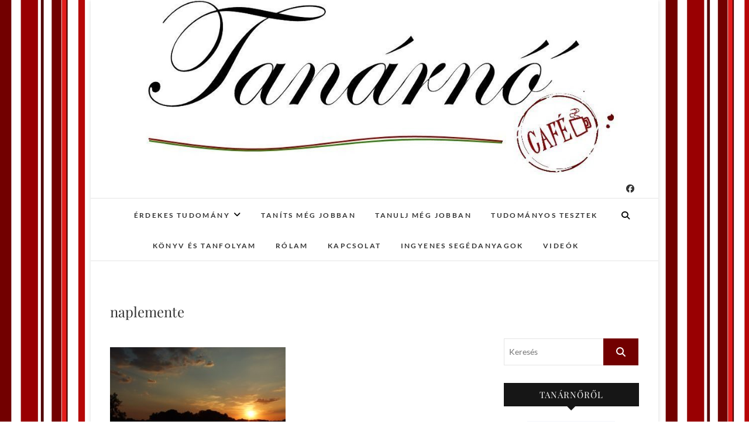

--- FILE ---
content_type: text/html; charset=UTF-8
request_url: https://tanarnocafe.hu/dscf0931/
body_size: 17856
content:
<!DOCTYPE html>
<html dir="ltr" lang="hu" prefix="og: https://ogp.me/ns#">
<head>
<meta charset="UTF-8" />
<link rel="profile" href="http://gmpg.org/xfn/11" />
<link rel="pingback" href="https://tanarnocafe.hu/xmlrpc.php" />
<link rel="dns-prefetch" href="//cdn.hu-manity.co" />
		<!-- Cookie Compliance -->
		<script type="text/javascript">var huOptions = {"appID":"tanarnocafehu-e728785","currentLanguage":"hu","blocking":false,"globalCookie":false,"isAdmin":false,"privacyConsent":true,"forms":[]};</script>
		<script type="text/javascript" src="https://cdn.hu-manity.co/hu-banner.min.js"></script><title>naplemente | Tanárnő café</title>
	<style>img:is([sizes="auto" i], [sizes^="auto," i]) { contain-intrinsic-size: 3000px 1500px }</style>
	
		<!-- All in One SEO 4.9.0 - aioseo.com -->
	<meta name="description" content="A folyók mindíg segítenek." />
	<meta name="robots" content="max-image-preview:large" />
	<meta name="author" content="Tanárnő"/>
	<link rel="canonical" href="https://tanarnocafe.hu/dscf0931/" />
	<meta name="generator" content="All in One SEO (AIOSEO) 4.9.0" />
		<meta property="og:locale" content="hu_HU" />
		<meta property="og:site_name" content="Tanárnő café | Tanítás, pedagógia és tudomány" />
		<meta property="og:type" content="article" />
		<meta property="og:title" content="naplemente | Tanárnő café" />
		<meta property="og:description" content="A folyók mindíg segítenek." />
		<meta property="og:url" content="https://tanarnocafe.hu/dscf0931/" />
		<meta property="article:published_time" content="2015-08-20T09:04:59+00:00" />
		<meta property="article:modified_time" content="2018-01-19T20:17:36+00:00" />
		<meta property="article:publisher" content="https://facebook.com/atanarno" />
		<meta name="twitter:card" content="summary" />
		<meta name="twitter:title" content="naplemente | Tanárnő café" />
		<meta name="twitter:description" content="A folyók mindíg segítenek." />
		<script type="application/ld+json" class="aioseo-schema">
			{"@context":"https:\/\/schema.org","@graph":[{"@type":"BreadcrumbList","@id":"https:\/\/tanarnocafe.hu\/dscf0931\/#breadcrumblist","itemListElement":[{"@type":"ListItem","@id":"https:\/\/tanarnocafe.hu#listItem","position":1,"name":"Home","item":"https:\/\/tanarnocafe.hu","nextItem":{"@type":"ListItem","@id":"https:\/\/tanarnocafe.hu\/dscf0931\/#listItem","name":"naplemente"}},{"@type":"ListItem","@id":"https:\/\/tanarnocafe.hu\/dscf0931\/#listItem","position":2,"name":"naplemente","previousItem":{"@type":"ListItem","@id":"https:\/\/tanarnocafe.hu#listItem","name":"Home"}}]},{"@type":"ItemPage","@id":"https:\/\/tanarnocafe.hu\/dscf0931\/#itempage","url":"https:\/\/tanarnocafe.hu\/dscf0931\/","name":"naplemente | Tan\u00e1rn\u0151 caf\u00e9","description":"A foly\u00f3k mind\u00edg seg\u00edtenek.","inLanguage":"hu-HU","isPartOf":{"@id":"https:\/\/tanarnocafe.hu\/#website"},"breadcrumb":{"@id":"https:\/\/tanarnocafe.hu\/dscf0931\/#breadcrumblist"},"author":{"@id":"https:\/\/tanarnocafe.hu\/author\/tanarno\/#author"},"creator":{"@id":"https:\/\/tanarnocafe.hu\/author\/tanarno\/#author"},"datePublished":"2015-08-20T11:04:59+02:00","dateModified":"2018-01-19T20:17:36+02:00"},{"@type":"Person","@id":"https:\/\/tanarnocafe.hu\/#person","name":"Kassa T\u00fcnde","image":"http:\/\/tanarnocafe.hu\/wp-content\/uploads\/2022\/12\/Untitled-design-74.png","sameAs":["https:\/\/facebook.com\/atanarno","https:\/\/hu.pinterest.com\/tanarnoblogja\/","https:\/\/www.youtube.com\/c\/TanrnCaf"]},{"@type":"Person","@id":"https:\/\/tanarnocafe.hu\/author\/tanarno\/#author","url":"https:\/\/tanarnocafe.hu\/author\/tanarno\/","name":"Tan\u00e1rn\u0151"},{"@type":"WebSite","@id":"https:\/\/tanarnocafe.hu\/#website","url":"https:\/\/tanarnocafe.hu\/","name":"Tan\u00e1rn\u0151 caf\u00e9","description":"Tan\u00edt\u00e1s, pedag\u00f3gia \u00e9s tudom\u00e1ny","inLanguage":"hu-HU","publisher":{"@id":"https:\/\/tanarnocafe.hu\/#person"}}]}
		</script>
		<!-- All in One SEO -->

<link rel='dns-prefetch' href='//www.googletagmanager.com' />
<link rel="alternate" type="application/rss+xml" title="Tanárnő café &raquo; hírcsatorna" href="https://tanarnocafe.hu/feed/" />
<link rel="alternate" type="application/rss+xml" title="Tanárnő café &raquo; hozzászólás hírcsatorna" href="https://tanarnocafe.hu/comments/feed/" />
<link rel="alternate" type="application/rss+xml" title="Tanárnő café &raquo; naplemente hozzászólás hírcsatorna" href="https://tanarnocafe.hu/feed/?attachment_id=661" />
		<!-- This site uses the Google Analytics by MonsterInsights plugin v9.9.0 - Using Analytics tracking - https://www.monsterinsights.com/ -->
		<!-- Note: MonsterInsights is not currently configured on this site. The site owner needs to authenticate with Google Analytics in the MonsterInsights settings panel. -->
					<!-- No tracking code set -->
				<!-- / Google Analytics by MonsterInsights -->
		<script type="text/javascript">
/* <![CDATA[ */
window._wpemojiSettings = {"baseUrl":"https:\/\/s.w.org\/images\/core\/emoji\/16.0.1\/72x72\/","ext":".png","svgUrl":"https:\/\/s.w.org\/images\/core\/emoji\/16.0.1\/svg\/","svgExt":".svg","source":{"concatemoji":"https:\/\/tanarnocafe.hu\/wp-includes\/js\/wp-emoji-release.min.js?ver=6.8.3"}};
/*! This file is auto-generated */
!function(s,n){var o,i,e;function c(e){try{var t={supportTests:e,timestamp:(new Date).valueOf()};sessionStorage.setItem(o,JSON.stringify(t))}catch(e){}}function p(e,t,n){e.clearRect(0,0,e.canvas.width,e.canvas.height),e.fillText(t,0,0);var t=new Uint32Array(e.getImageData(0,0,e.canvas.width,e.canvas.height).data),a=(e.clearRect(0,0,e.canvas.width,e.canvas.height),e.fillText(n,0,0),new Uint32Array(e.getImageData(0,0,e.canvas.width,e.canvas.height).data));return t.every(function(e,t){return e===a[t]})}function u(e,t){e.clearRect(0,0,e.canvas.width,e.canvas.height),e.fillText(t,0,0);for(var n=e.getImageData(16,16,1,1),a=0;a<n.data.length;a++)if(0!==n.data[a])return!1;return!0}function f(e,t,n,a){switch(t){case"flag":return n(e,"\ud83c\udff3\ufe0f\u200d\u26a7\ufe0f","\ud83c\udff3\ufe0f\u200b\u26a7\ufe0f")?!1:!n(e,"\ud83c\udde8\ud83c\uddf6","\ud83c\udde8\u200b\ud83c\uddf6")&&!n(e,"\ud83c\udff4\udb40\udc67\udb40\udc62\udb40\udc65\udb40\udc6e\udb40\udc67\udb40\udc7f","\ud83c\udff4\u200b\udb40\udc67\u200b\udb40\udc62\u200b\udb40\udc65\u200b\udb40\udc6e\u200b\udb40\udc67\u200b\udb40\udc7f");case"emoji":return!a(e,"\ud83e\udedf")}return!1}function g(e,t,n,a){var r="undefined"!=typeof WorkerGlobalScope&&self instanceof WorkerGlobalScope?new OffscreenCanvas(300,150):s.createElement("canvas"),o=r.getContext("2d",{willReadFrequently:!0}),i=(o.textBaseline="top",o.font="600 32px Arial",{});return e.forEach(function(e){i[e]=t(o,e,n,a)}),i}function t(e){var t=s.createElement("script");t.src=e,t.defer=!0,s.head.appendChild(t)}"undefined"!=typeof Promise&&(o="wpEmojiSettingsSupports",i=["flag","emoji"],n.supports={everything:!0,everythingExceptFlag:!0},e=new Promise(function(e){s.addEventListener("DOMContentLoaded",e,{once:!0})}),new Promise(function(t){var n=function(){try{var e=JSON.parse(sessionStorage.getItem(o));if("object"==typeof e&&"number"==typeof e.timestamp&&(new Date).valueOf()<e.timestamp+604800&&"object"==typeof e.supportTests)return e.supportTests}catch(e){}return null}();if(!n){if("undefined"!=typeof Worker&&"undefined"!=typeof OffscreenCanvas&&"undefined"!=typeof URL&&URL.createObjectURL&&"undefined"!=typeof Blob)try{var e="postMessage("+g.toString()+"("+[JSON.stringify(i),f.toString(),p.toString(),u.toString()].join(",")+"));",a=new Blob([e],{type:"text/javascript"}),r=new Worker(URL.createObjectURL(a),{name:"wpTestEmojiSupports"});return void(r.onmessage=function(e){c(n=e.data),r.terminate(),t(n)})}catch(e){}c(n=g(i,f,p,u))}t(n)}).then(function(e){for(var t in e)n.supports[t]=e[t],n.supports.everything=n.supports.everything&&n.supports[t],"flag"!==t&&(n.supports.everythingExceptFlag=n.supports.everythingExceptFlag&&n.supports[t]);n.supports.everythingExceptFlag=n.supports.everythingExceptFlag&&!n.supports.flag,n.DOMReady=!1,n.readyCallback=function(){n.DOMReady=!0}}).then(function(){return e}).then(function(){var e;n.supports.everything||(n.readyCallback(),(e=n.source||{}).concatemoji?t(e.concatemoji):e.wpemoji&&e.twemoji&&(t(e.twemoji),t(e.wpemoji)))}))}((window,document),window._wpemojiSettings);
/* ]]> */
</script>
<style id='wp-emoji-styles-inline-css' type='text/css'>

	img.wp-smiley, img.emoji {
		display: inline !important;
		border: none !important;
		box-shadow: none !important;
		height: 1em !important;
		width: 1em !important;
		margin: 0 0.07em !important;
		vertical-align: -0.1em !important;
		background: none !important;
		padding: 0 !important;
	}
</style>
<link rel='stylesheet' id='wp-block-library-css' href='https://tanarnocafe.hu/wp-includes/css/dist/block-library/style.min.css?ver=6.8.3' type='text/css' media='all' />
<style id='classic-theme-styles-inline-css' type='text/css'>
/*! This file is auto-generated */
.wp-block-button__link{color:#fff;background-color:#32373c;border-radius:9999px;box-shadow:none;text-decoration:none;padding:calc(.667em + 2px) calc(1.333em + 2px);font-size:1.125em}.wp-block-file__button{background:#32373c;color:#fff;text-decoration:none}
</style>
<link rel='stylesheet' id='aioseo/css/src/vue/standalone/blocks/table-of-contents/global.scss-css' href='https://tanarnocafe.hu/wp-content/plugins/all-in-one-seo-pack/dist/Lite/assets/css/table-of-contents/global.e90f6d47.css?ver=4.9.0' type='text/css' media='all' />
<style id='global-styles-inline-css' type='text/css'>
:root{--wp--preset--aspect-ratio--square: 1;--wp--preset--aspect-ratio--4-3: 4/3;--wp--preset--aspect-ratio--3-4: 3/4;--wp--preset--aspect-ratio--3-2: 3/2;--wp--preset--aspect-ratio--2-3: 2/3;--wp--preset--aspect-ratio--16-9: 16/9;--wp--preset--aspect-ratio--9-16: 9/16;--wp--preset--color--black: #000000;--wp--preset--color--cyan-bluish-gray: #abb8c3;--wp--preset--color--white: #ffffff;--wp--preset--color--pale-pink: #f78da7;--wp--preset--color--vivid-red: #cf2e2e;--wp--preset--color--luminous-vivid-orange: #ff6900;--wp--preset--color--luminous-vivid-amber: #fcb900;--wp--preset--color--light-green-cyan: #7bdcb5;--wp--preset--color--vivid-green-cyan: #00d084;--wp--preset--color--pale-cyan-blue: #8ed1fc;--wp--preset--color--vivid-cyan-blue: #0693e3;--wp--preset--color--vivid-purple: #9b51e0;--wp--preset--gradient--vivid-cyan-blue-to-vivid-purple: linear-gradient(135deg,rgba(6,147,227,1) 0%,rgb(155,81,224) 100%);--wp--preset--gradient--light-green-cyan-to-vivid-green-cyan: linear-gradient(135deg,rgb(122,220,180) 0%,rgb(0,208,130) 100%);--wp--preset--gradient--luminous-vivid-amber-to-luminous-vivid-orange: linear-gradient(135deg,rgba(252,185,0,1) 0%,rgba(255,105,0,1) 100%);--wp--preset--gradient--luminous-vivid-orange-to-vivid-red: linear-gradient(135deg,rgba(255,105,0,1) 0%,rgb(207,46,46) 100%);--wp--preset--gradient--very-light-gray-to-cyan-bluish-gray: linear-gradient(135deg,rgb(238,238,238) 0%,rgb(169,184,195) 100%);--wp--preset--gradient--cool-to-warm-spectrum: linear-gradient(135deg,rgb(74,234,220) 0%,rgb(151,120,209) 20%,rgb(207,42,186) 40%,rgb(238,44,130) 60%,rgb(251,105,98) 80%,rgb(254,248,76) 100%);--wp--preset--gradient--blush-light-purple: linear-gradient(135deg,rgb(255,206,236) 0%,rgb(152,150,240) 100%);--wp--preset--gradient--blush-bordeaux: linear-gradient(135deg,rgb(254,205,165) 0%,rgb(254,45,45) 50%,rgb(107,0,62) 100%);--wp--preset--gradient--luminous-dusk: linear-gradient(135deg,rgb(255,203,112) 0%,rgb(199,81,192) 50%,rgb(65,88,208) 100%);--wp--preset--gradient--pale-ocean: linear-gradient(135deg,rgb(255,245,203) 0%,rgb(182,227,212) 50%,rgb(51,167,181) 100%);--wp--preset--gradient--electric-grass: linear-gradient(135deg,rgb(202,248,128) 0%,rgb(113,206,126) 100%);--wp--preset--gradient--midnight: linear-gradient(135deg,rgb(2,3,129) 0%,rgb(40,116,252) 100%);--wp--preset--font-size--small: 13px;--wp--preset--font-size--medium: 20px;--wp--preset--font-size--large: 36px;--wp--preset--font-size--x-large: 42px;--wp--preset--spacing--20: 0.44rem;--wp--preset--spacing--30: 0.67rem;--wp--preset--spacing--40: 1rem;--wp--preset--spacing--50: 1.5rem;--wp--preset--spacing--60: 2.25rem;--wp--preset--spacing--70: 3.38rem;--wp--preset--spacing--80: 5.06rem;--wp--preset--shadow--natural: 6px 6px 9px rgba(0, 0, 0, 0.2);--wp--preset--shadow--deep: 12px 12px 50px rgba(0, 0, 0, 0.4);--wp--preset--shadow--sharp: 6px 6px 0px rgba(0, 0, 0, 0.2);--wp--preset--shadow--outlined: 6px 6px 0px -3px rgba(255, 255, 255, 1), 6px 6px rgba(0, 0, 0, 1);--wp--preset--shadow--crisp: 6px 6px 0px rgba(0, 0, 0, 1);}:where(.is-layout-flex){gap: 0.5em;}:where(.is-layout-grid){gap: 0.5em;}body .is-layout-flex{display: flex;}.is-layout-flex{flex-wrap: wrap;align-items: center;}.is-layout-flex > :is(*, div){margin: 0;}body .is-layout-grid{display: grid;}.is-layout-grid > :is(*, div){margin: 0;}:where(.wp-block-columns.is-layout-flex){gap: 2em;}:where(.wp-block-columns.is-layout-grid){gap: 2em;}:where(.wp-block-post-template.is-layout-flex){gap: 1.25em;}:where(.wp-block-post-template.is-layout-grid){gap: 1.25em;}.has-black-color{color: var(--wp--preset--color--black) !important;}.has-cyan-bluish-gray-color{color: var(--wp--preset--color--cyan-bluish-gray) !important;}.has-white-color{color: var(--wp--preset--color--white) !important;}.has-pale-pink-color{color: var(--wp--preset--color--pale-pink) !important;}.has-vivid-red-color{color: var(--wp--preset--color--vivid-red) !important;}.has-luminous-vivid-orange-color{color: var(--wp--preset--color--luminous-vivid-orange) !important;}.has-luminous-vivid-amber-color{color: var(--wp--preset--color--luminous-vivid-amber) !important;}.has-light-green-cyan-color{color: var(--wp--preset--color--light-green-cyan) !important;}.has-vivid-green-cyan-color{color: var(--wp--preset--color--vivid-green-cyan) !important;}.has-pale-cyan-blue-color{color: var(--wp--preset--color--pale-cyan-blue) !important;}.has-vivid-cyan-blue-color{color: var(--wp--preset--color--vivid-cyan-blue) !important;}.has-vivid-purple-color{color: var(--wp--preset--color--vivid-purple) !important;}.has-black-background-color{background-color: var(--wp--preset--color--black) !important;}.has-cyan-bluish-gray-background-color{background-color: var(--wp--preset--color--cyan-bluish-gray) !important;}.has-white-background-color{background-color: var(--wp--preset--color--white) !important;}.has-pale-pink-background-color{background-color: var(--wp--preset--color--pale-pink) !important;}.has-vivid-red-background-color{background-color: var(--wp--preset--color--vivid-red) !important;}.has-luminous-vivid-orange-background-color{background-color: var(--wp--preset--color--luminous-vivid-orange) !important;}.has-luminous-vivid-amber-background-color{background-color: var(--wp--preset--color--luminous-vivid-amber) !important;}.has-light-green-cyan-background-color{background-color: var(--wp--preset--color--light-green-cyan) !important;}.has-vivid-green-cyan-background-color{background-color: var(--wp--preset--color--vivid-green-cyan) !important;}.has-pale-cyan-blue-background-color{background-color: var(--wp--preset--color--pale-cyan-blue) !important;}.has-vivid-cyan-blue-background-color{background-color: var(--wp--preset--color--vivid-cyan-blue) !important;}.has-vivid-purple-background-color{background-color: var(--wp--preset--color--vivid-purple) !important;}.has-black-border-color{border-color: var(--wp--preset--color--black) !important;}.has-cyan-bluish-gray-border-color{border-color: var(--wp--preset--color--cyan-bluish-gray) !important;}.has-white-border-color{border-color: var(--wp--preset--color--white) !important;}.has-pale-pink-border-color{border-color: var(--wp--preset--color--pale-pink) !important;}.has-vivid-red-border-color{border-color: var(--wp--preset--color--vivid-red) !important;}.has-luminous-vivid-orange-border-color{border-color: var(--wp--preset--color--luminous-vivid-orange) !important;}.has-luminous-vivid-amber-border-color{border-color: var(--wp--preset--color--luminous-vivid-amber) !important;}.has-light-green-cyan-border-color{border-color: var(--wp--preset--color--light-green-cyan) !important;}.has-vivid-green-cyan-border-color{border-color: var(--wp--preset--color--vivid-green-cyan) !important;}.has-pale-cyan-blue-border-color{border-color: var(--wp--preset--color--pale-cyan-blue) !important;}.has-vivid-cyan-blue-border-color{border-color: var(--wp--preset--color--vivid-cyan-blue) !important;}.has-vivid-purple-border-color{border-color: var(--wp--preset--color--vivid-purple) !important;}.has-vivid-cyan-blue-to-vivid-purple-gradient-background{background: var(--wp--preset--gradient--vivid-cyan-blue-to-vivid-purple) !important;}.has-light-green-cyan-to-vivid-green-cyan-gradient-background{background: var(--wp--preset--gradient--light-green-cyan-to-vivid-green-cyan) !important;}.has-luminous-vivid-amber-to-luminous-vivid-orange-gradient-background{background: var(--wp--preset--gradient--luminous-vivid-amber-to-luminous-vivid-orange) !important;}.has-luminous-vivid-orange-to-vivid-red-gradient-background{background: var(--wp--preset--gradient--luminous-vivid-orange-to-vivid-red) !important;}.has-very-light-gray-to-cyan-bluish-gray-gradient-background{background: var(--wp--preset--gradient--very-light-gray-to-cyan-bluish-gray) !important;}.has-cool-to-warm-spectrum-gradient-background{background: var(--wp--preset--gradient--cool-to-warm-spectrum) !important;}.has-blush-light-purple-gradient-background{background: var(--wp--preset--gradient--blush-light-purple) !important;}.has-blush-bordeaux-gradient-background{background: var(--wp--preset--gradient--blush-bordeaux) !important;}.has-luminous-dusk-gradient-background{background: var(--wp--preset--gradient--luminous-dusk) !important;}.has-pale-ocean-gradient-background{background: var(--wp--preset--gradient--pale-ocean) !important;}.has-electric-grass-gradient-background{background: var(--wp--preset--gradient--electric-grass) !important;}.has-midnight-gradient-background{background: var(--wp--preset--gradient--midnight) !important;}.has-small-font-size{font-size: var(--wp--preset--font-size--small) !important;}.has-medium-font-size{font-size: var(--wp--preset--font-size--medium) !important;}.has-large-font-size{font-size: var(--wp--preset--font-size--large) !important;}.has-x-large-font-size{font-size: var(--wp--preset--font-size--x-large) !important;}
:where(.wp-block-post-template.is-layout-flex){gap: 1.25em;}:where(.wp-block-post-template.is-layout-grid){gap: 1.25em;}
:where(.wp-block-columns.is-layout-flex){gap: 2em;}:where(.wp-block-columns.is-layout-grid){gap: 2em;}
:root :where(.wp-block-pullquote){font-size: 1.5em;line-height: 1.6;}
</style>
<link rel='stylesheet' id='woocommerce-layout-css' href='https://tanarnocafe.hu/wp-content/plugins/woocommerce/assets/css/woocommerce-layout.css?ver=10.3.7' type='text/css' media='all' />
<link rel='stylesheet' id='woocommerce-smallscreen-css' href='https://tanarnocafe.hu/wp-content/plugins/woocommerce/assets/css/woocommerce-smallscreen.css?ver=10.3.7' type='text/css' media='only screen and (max-width: 768px)' />
<link rel='stylesheet' id='woocommerce-general-css' href='https://tanarnocafe.hu/wp-content/plugins/woocommerce/assets/css/woocommerce.css?ver=10.3.7' type='text/css' media='all' />
<style id='woocommerce-inline-inline-css' type='text/css'>
.woocommerce form .form-row .required { visibility: visible; }
</style>
<link rel='stylesheet' id='crp-style-rounded-thumbs-css' href='https://tanarnocafe.hu/wp-content/plugins/contextual-related-posts/css/rounded-thumbs.min.css?ver=4.1.0' type='text/css' media='all' />
<style id='crp-style-rounded-thumbs-inline-css' type='text/css'>

			.crp_related.crp-rounded-thumbs a {
				width: 150px;
                height: 150px;
				text-decoration: none;
			}
			.crp_related.crp-rounded-thumbs img {
				max-width: 150px;
				margin: auto;
			}
			.crp_related.crp-rounded-thumbs .crp_title {
				width: 100%;
			}
			
</style>
<link rel='stylesheet' id='brands-styles-css' href='https://tanarnocafe.hu/wp-content/plugins/woocommerce/assets/css/brands.css?ver=10.3.7' type='text/css' media='all' />
<link rel='stylesheet' id='edge-style-css' href='https://tanarnocafe.hu/wp-content/themes/edge/style.css?ver=6.8.3' type='text/css' media='all' />
<style id='edge-style-inline-css' type='text/css'>
	/****************************************************************/
						/*.... Color Style ....*/
	/****************************************************************/
	/* Nav and links hover */
	a,
	ul li a:hover,
	ol li a:hover,
	.top-header .widget_contact ul li a:hover, /* Top Header Widget Contact */
	.main-navigation a:hover, /* Navigation */
	.main-navigation a:focus,
	.main-navigation ul li.current-menu-item a,
	.main-navigation ul li.current_page_ancestor a,
	.main-navigation ul li.current-menu-ancestor a,
	.main-navigation ul li.current_page_item a,
	.main-navigation ul li:hover > a,
	.main-navigation li.current-menu-ancestor.menu-item-has-children > a:after,
	.main-navigation li.current-menu-item.menu-item-has-children > a:after,
	.main-navigation ul li:hover > a:after,
	.main-navigation li.menu-item-has-children > a:hover:after,
	.main-navigation li.page_item_has_children > a:hover:after,
	.main-navigation ul li ul li a:hover,
	.main-navigation ul li ul li a:focus,
	.main-navigation ul li ul li:hover > a,
	.main-navigation ul li.current-menu-item ul li a:hover,
	.header-search:hover, .header-search-x:hover, /* Header Search Form */
	.entry-title a:hover, /* Post */
	.entry-title a:focus,
	.entry-title a:active,
	.entry-meta span:hover,
	.entry-meta a:hover,
	.cat-links,
	.cat-links a,
	.tag-links,
	.tag-links a,
	.entry-meta .entry-format a,
	.entry-format:before,
	.entry-meta .entry-format:before,
	.entry-header .entry-meta .entry-format:before,
	.widget ul li a:hover,/* Widgets */
	.widget ul li a:focus,
	.widget-title a:hover,
	.widget_contact ul li a:hover,
	.site-info .copyright a:hover, /* Footer */
	.site-info .copyright a:focus,
	#colophon .widget ul li a:hover,
	#colophon .widget ul li a:focus,
	#footer-navigation a:hover,
	#footer-navigation a:focus {
		color: #007300;
	}

	.cat-links,
	.tag-links {
		border-bottom-color: #007300;
	}

	/* Webkit */
	::selection {
		background: #007300;
		color: #fff;
	}
	/* Gecko/Mozilla */
	::-moz-selection {
		background: #007300;
		color: #fff;
	}


	/* Accessibility
	================================================== */
	.screen-reader-text:hover,
	.screen-reader-text:active,
	.screen-reader-text:focus {
		background-color: #f1f1f1;
		color: #007300;
	}

	/* Buttons reset, button, submit */

	input[type="reset"],/* Forms  */
	input[type="button"],
	input[type="submit"],
	.go-to-top a:hover,
	.go-to-top a:focus {
		background-color:#720000;
	}

	/* Default Buttons */
	.btn-default:hover,
	.btn-default:focus,
	.vivid,
	.search-submit {
		background-color: #720000;
		border: 1px solid #720000;
	}
	.go-to-top a {
		border: 2px solid #720000;
		color: #720000;
	}

	#colophon .widget-title:after {
		background-color: #720000;
	}

	/* -_-_-_ Not for change _-_-_- */
	.light-color:hover,
	.vivid:hover {
		background-color: #fff;
		border: 1px solid #fff;
	}

	ul.default-wp-page li a {
		color: #720000;
	}

	#bbpress-forums .bbp-topics a:hover {
	color: #720000;
	}
	.bbp-submit-wrapper button.submit {
		background-color: #720000;
		border: 1px solid #720000;
	}

	/* Woocommerce
	================================================== */
	.woocommerce #respond input#submit, 
	.woocommerce a.button, 
	.woocommerce button.button, 
	.woocommerce input.button,
	.woocommerce #respond input#submit.alt, 
	.woocommerce a.button.alt, 
	.woocommerce button.button.alt, 
	.woocommerce input.button.alt,
	.woocommerce-demo-store p.demo_store {
		background-color: #720000;
	}
	.woocommerce .woocommerce-message:before {
		color: #720000;
	}

</style>
<link rel='stylesheet' id='font-awesome-css' href='https://tanarnocafe.hu/wp-content/themes/edge/assets/font-awesome/css/all.min.css?ver=6.8.3' type='text/css' media='all' />
<link rel='stylesheet' id='edge-responsive-css' href='https://tanarnocafe.hu/wp-content/themes/edge/css/responsive.css?ver=6.8.3' type='text/css' media='all' />
<link rel='stylesheet' id='edge_google_fonts-css' href='https://tanarnocafe.hu/wp-content/fonts/15c281a0cb7cfa453e326df6a5df89ac.css?ver=6.8.3' type='text/css' media='all' />
<link rel='stylesheet' id='__EPYT__style-css' href='https://tanarnocafe.hu/wp-content/plugins/youtube-embed-plus/styles/ytprefs.min.css?ver=14.2.3' type='text/css' media='all' />
<style id='__EPYT__style-inline-css' type='text/css'>

                .epyt-gallery-thumb {
                        width: 50%;
                }
                
</style>
<script type="text/javascript" src="https://tanarnocafe.hu/wp-includes/js/jquery/jquery.min.js?ver=3.7.1" id="jquery-core-js"></script>
<script type="text/javascript" src="https://tanarnocafe.hu/wp-includes/js/jquery/jquery-migrate.min.js?ver=3.4.1" id="jquery-migrate-js"></script>
<script type="text/javascript" src="https://tanarnocafe.hu/wp-content/plugins/woocommerce/assets/js/jquery-blockui/jquery.blockUI.min.js?ver=2.7.0-wc.10.3.7" id="wc-jquery-blockui-js" data-wp-strategy="defer"></script>
<script type="text/javascript" id="wc-add-to-cart-js-extra">
/* <![CDATA[ */
var wc_add_to_cart_params = {"ajax_url":"\/wp-admin\/admin-ajax.php","wc_ajax_url":"\/?wc-ajax=%%endpoint%%","i18n_view_cart":"Kos\u00e1r","cart_url":"https:\/\/tanarnocafe.hu\/cart\/","is_cart":"","cart_redirect_after_add":"yes"};
/* ]]> */
</script>
<script type="text/javascript" src="https://tanarnocafe.hu/wp-content/plugins/woocommerce/assets/js/frontend/add-to-cart.min.js?ver=10.3.7" id="wc-add-to-cart-js" defer="defer" data-wp-strategy="defer"></script>
<script type="text/javascript" src="https://tanarnocafe.hu/wp-content/plugins/woocommerce/assets/js/js-cookie/js.cookie.min.js?ver=2.1.4-wc.10.3.7" id="wc-js-cookie-js" data-wp-strategy="defer"></script>
<script type="text/javascript" src="https://tanarnocafe.hu/wp-content/themes/edge/js/edge-main.js?ver=6.8.3" id="edge-main-js"></script>
<!--[if lt IE 9]>
<script type="text/javascript" src="https://tanarnocafe.hu/wp-content/themes/edge/js/html5.js?ver=3.7.3" id="html5-js"></script>
<![endif]-->

<!-- Google tag (gtag.js) snippet added by Site Kit -->
<!-- Google Analytics snippet added by Site Kit -->
<script type="text/javascript" src="https://www.googletagmanager.com/gtag/js?id=GT-TQVW77M" id="google_gtagjs-js" async></script>
<script type="text/javascript" id="google_gtagjs-js-after">
/* <![CDATA[ */
window.dataLayer = window.dataLayer || [];function gtag(){dataLayer.push(arguments);}
gtag("set","linker",{"domains":["tanarnocafe.hu"]});
gtag("js", new Date());
gtag("set", "developer_id.dZTNiMT", true);
gtag("config", "GT-TQVW77M");
 window._googlesitekit = window._googlesitekit || {}; window._googlesitekit.throttledEvents = []; window._googlesitekit.gtagEvent = (name, data) => { var key = JSON.stringify( { name, data } ); if ( !! window._googlesitekit.throttledEvents[ key ] ) { return; } window._googlesitekit.throttledEvents[ key ] = true; setTimeout( () => { delete window._googlesitekit.throttledEvents[ key ]; }, 5 ); gtag( "event", name, { ...data, event_source: "site-kit" } ); }; 
/* ]]> */
</script>
<script type="text/javascript" id="__ytprefs__-js-extra">
/* <![CDATA[ */
var _EPYT_ = {"ajaxurl":"https:\/\/tanarnocafe.hu\/wp-admin\/admin-ajax.php","security":"7fc7d373b8","gallery_scrolloffset":"20","eppathtoscripts":"https:\/\/tanarnocafe.hu\/wp-content\/plugins\/youtube-embed-plus\/scripts\/","eppath":"https:\/\/tanarnocafe.hu\/wp-content\/plugins\/youtube-embed-plus\/","epresponsiveselector":"[\"iframe.__youtube_prefs__\",\"iframe[src*='youtube.com']\",\"iframe[src*='youtube-nocookie.com']\",\"iframe[data-ep-src*='youtube.com']\",\"iframe[data-ep-src*='youtube-nocookie.com']\",\"iframe[data-ep-gallerysrc*='youtube.com']\"]","epdovol":"1","version":"14.2.3","evselector":"iframe.__youtube_prefs__[src], iframe[src*=\"youtube.com\/embed\/\"], iframe[src*=\"youtube-nocookie.com\/embed\/\"]","ajax_compat":"","maxres_facade":"eager","ytapi_load":"light","pause_others":"","stopMobileBuffer":"1","facade_mode":"","not_live_on_channel":""};
/* ]]> */
</script>
<script type="text/javascript" src="https://tanarnocafe.hu/wp-content/plugins/youtube-embed-plus/scripts/ytprefs.min.js?ver=14.2.3" id="__ytprefs__-js"></script>
<link rel="https://api.w.org/" href="https://tanarnocafe.hu/wp-json/" /><link rel="alternate" title="JSON" type="application/json" href="https://tanarnocafe.hu/wp-json/wp/v2/media/661" /><link rel="EditURI" type="application/rsd+xml" title="RSD" href="https://tanarnocafe.hu/xmlrpc.php?rsd" />
<meta name="generator" content="WordPress 6.8.3" />
<meta name="generator" content="WooCommerce 10.3.7" />
<link rel='shortlink' href='https://tanarnocafe.hu/?p=661' />
<link rel="alternate" title="oEmbed (JSON)" type="application/json+oembed" href="https://tanarnocafe.hu/wp-json/oembed/1.0/embed?url=https%3A%2F%2Ftanarnocafe.hu%2Fdscf0931%2F" />
<link rel="alternate" title="oEmbed (XML)" type="text/xml+oembed" href="https://tanarnocafe.hu/wp-json/oembed/1.0/embed?url=https%3A%2F%2Ftanarnocafe.hu%2Fdscf0931%2F&#038;format=xml" />

		<!-- GA Google Analytics @ https://m0n.co/ga -->
		<script>
			(function(i,s,o,g,r,a,m){i['GoogleAnalyticsObject']=r;i[r]=i[r]||function(){
			(i[r].q=i[r].q||[]).push(arguments)},i[r].l=1*new Date();a=s.createElement(o),
			m=s.getElementsByTagName(o)[0];a.async=1;a.src=g;m.parentNode.insertBefore(a,m)
			})(window,document,'script','https://www.google-analytics.com/analytics.js','ga');
			ga('create', 'UA-63058267-1', 'auto');
			ga('require', 'linkid');
			ga('set', 'anonymizeIp', true);
			ga('send', 'pageview');
		</script>

	<meta name="generator" content="Site Kit by Google 1.165.0" />		<script type="text/javascript" async defer data-pin-color="red"  data-pin-hover="true"
			src="https://tanarnocafe.hu/wp-content/plugins/pinterest-pin-it-button-on-image-hover-and-post/js/pinit.js"></script>
			<meta name="viewport" content="width=device-width" />
	<!-- Custom CSS -->
<style type="text/css" media="screen">
#site-branding #site-title, #site-branding #site-description{
				clip: rect(1px, 1px, 1px, 1px);
				position: absolute;
			}</style>
	<noscript><style>.woocommerce-product-gallery{ opacity: 1 !important; }</style></noscript>
	        <script>

      window.OneSignalDeferred = window.OneSignalDeferred || [];

      OneSignalDeferred.push(function(OneSignal) {
        var oneSignal_options = {};
        window._oneSignalInitOptions = oneSignal_options;

        oneSignal_options['serviceWorkerParam'] = { scope: '/' };
oneSignal_options['serviceWorkerPath'] = 'OneSignalSDKWorker.js.php';

        OneSignal.Notifications.setDefaultUrl("https://tanarnocafe.hu");

        oneSignal_options['wordpress'] = true;
oneSignal_options['appId'] = 'e61b3462-9467-465d-8594-3faea3bbeaf1';
oneSignal_options['allowLocalhostAsSecureOrigin'] = true;
oneSignal_options['welcomeNotification'] = { };
oneSignal_options['welcomeNotification']['title'] = "";
oneSignal_options['welcomeNotification']['message'] = "Köszi, hogy feliratkoztál!";
oneSignal_options['subdomainName'] = "tanarnocafe";
oneSignal_options['persistNotification'] = false;
oneSignal_options['promptOptions'] = { };
oneSignal_options['promptOptions']['actionMessage'] = "szeretne értesítőt küldeni";
oneSignal_options['promptOptions']['exampleNotificationTitleDesktop'] = "Ez egy példa értesítő";
oneSignal_options['promptOptions']['exampleNotificationMessageDesktop'] = "Az értesítők megjelennek a gépeden";
oneSignal_options['promptOptions']['exampleNotificationTitleMobile'] = "Példa értesítő";
oneSignal_options['promptOptions']['exampleNotificationMessageMobile'] = "Az értesítők megjelennek a kütyüdön";
oneSignal_options['promptOptions']['exampleNotificationCaption'] = "Bármikor leíratkozhatsz";
oneSignal_options['promptOptions']['acceptButtonText'] = "FOLYTATÁS";
oneSignal_options['promptOptions']['cancelButtonText'] = "Most nem, köszi.";
oneSignal_options['promptOptions']['siteName'] = "http://tanarnocafe.hu";
oneSignal_options['promptOptions']['autoAcceptTitle'] = "Engedd meg";
oneSignal_options['notifyButton'] = { };
oneSignal_options['notifyButton']['enable'] = true;
oneSignal_options['notifyButton']['position'] = 'bottom-left';
oneSignal_options['notifyButton']['theme'] = 'default';
oneSignal_options['notifyButton']['size'] = 'large';
oneSignal_options['notifyButton']['displayPredicate'] = function() {
              return !OneSignal.User.PushSubscription.optedIn;
            };
oneSignal_options['notifyButton']['showCredit'] = false;
oneSignal_options['notifyButton']['text'] = {};
oneSignal_options['notifyButton']['text']['tip.state.unsubscribed'] = 'Kérek értesítést az új bejegyzésekről.';
oneSignal_options['notifyButton']['text']['tip.state.subscribed'] = 'Most már nem maradsz le semmiről.';
oneSignal_options['notifyButton']['text']['tip.state.blocked'] = 'Blokkolt értesítésed érkezett.';
oneSignal_options['notifyButton']['text']['message.action.subscribed'] = 'Köszi hogy feliratkoztál!';
oneSignal_options['notifyButton']['text']['message.action.resubscribed'] = 'Most már nem maradsz le semmiről.';
oneSignal_options['notifyButton']['text']['message.action.unsubscribed'] = 'Soha többet értesítés.';
oneSignal_options['notifyButton']['text']['dialog.main.title'] = 'Beállítások';
oneSignal_options['notifyButton']['text']['dialog.main.button.subscribe'] = 'FELIRATKOZÁS';
oneSignal_options['notifyButton']['text']['dialog.main.button.unsubscribe'] = 'LEIRATKOZÁS';
oneSignal_options['notifyButton']['text']['dialog.blocked.title'] = 'Ne blokkold az értesítőt.';
oneSignal_options['notifyButton']['text']['dialog.blocked.message'] = 'Itt tudsz kérni értesítőt:';
oneSignal_options['notifyButton']['colors'] = {};
oneSignal_options['notifyButton']['offset'] = {};
oneSignal_options['notifyButton']['offset']['bottom'] = '20px';
              OneSignal.init(window._oneSignalInitOptions);
                    });

      function documentInitOneSignal() {
        var oneSignal_elements = document.getElementsByClassName("OneSignal-prompt");

        var oneSignalLinkClickHandler = function(event) { OneSignal.Notifications.requestPermission(); event.preventDefault(); };        for(var i = 0; i < oneSignal_elements.length; i++)
          oneSignal_elements[i].addEventListener('click', oneSignalLinkClickHandler, false);
      }

      if (document.readyState === 'complete') {
           documentInitOneSignal();
      }
      else {
           window.addEventListener("load", function(event){
               documentInitOneSignal();
          });
      }
    </script>
<style type="text/css" id="custom-background-css">
body.custom-background { background-image: url("https://tanarnocafe.hu/wp-content/uploads/2018/01/csíkok-mégnagyobb.jpg"); background-position: center top; background-size: cover; background-repeat: no-repeat; background-attachment: fixed; }
</style>
	<link rel="icon" href="https://tanarnocafe.hu/wp-content/uploads/2018/01/cropped-tanárnő-bögre1-32x32.jpg" sizes="32x32" />
<link rel="icon" href="https://tanarnocafe.hu/wp-content/uploads/2018/01/cropped-tanárnő-bögre1-192x192.jpg" sizes="192x192" />
<link rel="apple-touch-icon" href="https://tanarnocafe.hu/wp-content/uploads/2018/01/cropped-tanárnő-bögre1-180x180.jpg" />
<meta name="msapplication-TileImage" content="https://tanarnocafe.hu/wp-content/uploads/2018/01/cropped-tanárnő-bögre1-270x270.jpg" />
<style id="hucommerce-theme-fix">
</style>
</head>
<body class="attachment wp-singular attachment-template-default single single-attachment postid-661 attachmentid-661 attachment-jpeg custom-background wp-embed-responsive wp-theme-edge theme-edge cookies-not-set woocommerce-no-js boxed-layout has-header-image">
	<div id="page" class="hfeed site">
	<a class="skip-link screen-reader-text" href="#content">Skip to content</a>
<!-- Masthead ============================================= -->
<header id="masthead" class="site-header" role="banner">
							<a href="https://tanarnocafe.hu/"><img src="https://tanarnocafe.hu/wp-content/uploads/2020/11/cropped-cropped-cropped-tanarno-logo.jpg" class="header-image" height="349" width="1137" alt="Tanárnő café" /> </a>
						<div class="top-header">
			<div class="container clearfix">
				<div class="header-social-block">	<div class="social-links clearfix">
		<a target="_blank" href="http://www.facebook.com/atanarno"><i class="fab fa-facebook"></i></a>	</div><!-- end .social-links -->
</div><!-- end .header-social-block --><div id="site-branding"> <h2 id="site-title"> 			<a href="https://tanarnocafe.hu/" title="Tanárnő café" rel="home"> Tanárnő café </a>
			 </h2> <!-- end .site-title --> 				<div id="site-description"> Tanítás, pedagógia és tudomány </div> <!-- end #site-description -->
			</div>			</div> <!-- end .container -->
		</div> <!-- end .top-header -->
		<!-- Main Header============================================= -->
				<div id="sticky_header">
					<div class="container clearfix">
					  	<h3 class="nav-site-title">
							<a href="https://tanarnocafe.hu/" title="Tanárnő café">Tanárnő café</a>
						</h3>
					<!-- end .nav-site-title -->
						<!-- Main Nav ============================================= -->
																		<nav id="site-navigation" class="main-navigation clearfix" role="navigation" aria-label="Main Menu">
							<button class="menu-toggle" aria-controls="primary-menu" aria-expanded="false" type="button">
								<span class="line-one"></span>
					  			<span class="line-two"></span>
					  			<span class="line-three"></span>
						  	</button>
					  		<!-- end .menu-toggle -->
							<ul id="primary-menu" class="menu nav-menu"><li id="menu-item-17" class="menu-item menu-item-type-taxonomy menu-item-object-category menu-item-has-children menu-item-17"><a href="https://tanarnocafe.hu/category/tudomany/">Érdekes tudomány</a>
<ul class="sub-menu">
	<li id="menu-item-1508" class="menu-item menu-item-type-taxonomy menu-item-object-category menu-item-1508"><a href="https://tanarnocafe.hu/category/tudomany/tortenelem/">Izgalmas történelem</a></li>
	<li id="menu-item-1889" class="menu-item menu-item-type-taxonomy menu-item-object-category menu-item-1889"><a href="https://tanarnocafe.hu/category/tudomany/tudomanyos-erdekesseg/">Bámulatos természettudomány</a></li>
	<li id="menu-item-1509" class="menu-item menu-item-type-taxonomy menu-item-object-category menu-item-1509"><a href="https://tanarnocafe.hu/category/eletrajzok/">Tudományos szupersztárok</a></li>
</ul>
</li>
<li id="menu-item-18" class="menu-item menu-item-type-taxonomy menu-item-object-category menu-item-18"><a href="https://tanarnocafe.hu/category/tanitas/">Taníts még jobban</a></li>
<li id="menu-item-1582" class="menu-item menu-item-type-taxonomy menu-item-object-category menu-item-1582"><a href="https://tanarnocafe.hu/category/tanulasi-tippek/">Tanulj még jobban</a></li>
<li id="menu-item-19" class="menu-item menu-item-type-taxonomy menu-item-object-category menu-item-19"><a href="https://tanarnocafe.hu/category/tudomanyos-teszt/">Tudományos tesztek</a></li>
<li id="menu-item-2577" class="menu-item menu-item-type-taxonomy menu-item-object-product_cat menu-item-2577"><a href="https://tanarnocafe.hu/termekkategoria/konyv/">Könyv és tanfolyam</a></li>
<li id="menu-item-1887" class="menu-item menu-item-type-post_type menu-item-object-page menu-item-1887"><a href="https://tanarnocafe.hu/about-us/">Rólam</a></li>
<li id="menu-item-2625" class="menu-item menu-item-type-post_type menu-item-object-page menu-item-2625"><a href="https://tanarnocafe.hu/kapcsolat/">Kapcsolat</a></li>
<li id="menu-item-3565" class="menu-item menu-item-type-post_type menu-item-object-page menu-item-3565"><a href="https://tanarnocafe.hu/ingyenesen-letoltheto-tanitasi-es-tanulasi-segedanyagok/">Ingyenes segédanyagok</a></li>
<li id="menu-item-3569" class="menu-item menu-item-type-post_type menu-item-object-page menu-item-3569"><a href="https://tanarnocafe.hu/tanarno-cafe-videok/">Videók</a></li>
</ul>						</nav> <!-- end #site-navigation -->
													<button id="search-toggle" class="header-search" type="button"></button>
							<div id="search-box" class="clearfix">
								<form class="search-form" action="https://tanarnocafe.hu/" method="get">
		<label class="screen-reader-text">Keresés</label>
	<input type="search" name="s" class="search-field" placeholder="Keresés" autocomplete="off">
	<button type="submit" class="search-submit"><i class="fa-solid fa-magnifying-glass"></i></button>
	</form> <!-- end .search-form -->							</div>  <!-- end #search-box -->
						</div> <!-- end .container -->
			</div> <!-- end #sticky_header --></header> <!-- end #masthead -->
<!-- Main Page Start ============================================= -->
<div id="content">
<div class="container clearfix">
	<div class="page-header">
					<h1 class="page-title">naplemente</h1>
			<!-- .page-title -->
						<!-- .breadcrumb -->
	</div>
	<!-- .page-header -->

<div id="primary">
	<main id="main" class="site-main clearfix" role="main">
				<article id="post-661" class="post-661 attachment type-attachment status-inherit hentry">
				<header class="entry-header">
									</header> <!-- end .entry-header -->
						<div class="entry-content clearfix">
			<p class="attachment"><a href='https://tanarnocafe.hu/wp-content/uploads/2015/08/DSCF0931.jpg'><img fetchpriority="high" decoding="async" width="300" height="225" src="https://tanarnocafe.hu/wp-content/uploads/2015/08/DSCF0931-300x225.jpg" class="attachment-medium size-medium" alt="naplemente" srcset="https://tanarnocafe.hu/wp-content/uploads/2015/08/DSCF0931-300x225.jpg 300w, https://tanarnocafe.hu/wp-content/uploads/2015/08/DSCF0931-600x450.jpg 600w, https://tanarnocafe.hu/wp-content/uploads/2015/08/DSCF0931-768x576.jpg 768w, https://tanarnocafe.hu/wp-content/uploads/2015/08/DSCF0931-1024x768.jpg 1024w, https://tanarnocafe.hu/wp-content/uploads/2015/08/DSCF0931.jpg 2048w" sizes="(max-width: 300px) 100vw, 300px" /></a></p>
<div class="crp_related     crp-rounded-thumbs"><h3>Related Posts:</h3><ul><li><a href="https://tanarnocafe.hu/tudomany/tudomanyos-erdekesseg/minden-amit-tudni-akartal-a-naplementerol-kepgaleriaval/"     class="crp_link post-735"><figure><img decoding="async" width="150" height="150" src="https://tanarnocafe.hu/wp-content/uploads/2015/08/DSCF0947-150x150.jpg" class="crp_featured crp_thumb thumbnail" alt="naplemente" style="" title="Miért vörös a naplemente? (képgalériával)" srcset="https://tanarnocafe.hu/wp-content/uploads/2015/08/DSCF0947-150x150.jpg 150w, https://tanarnocafe.hu/wp-content/uploads/2015/08/DSCF0947-300x300.jpg 300w, https://tanarnocafe.hu/wp-content/uploads/2015/08/DSCF0947-100x100.jpg 100w" sizes="(max-width: 150px) 100vw, 150px" srcset="https://tanarnocafe.hu/wp-content/uploads/2015/08/DSCF0947-150x150.jpg 150w, https://tanarnocafe.hu/wp-content/uploads/2015/08/DSCF0947-300x300.jpg 300w, https://tanarnocafe.hu/wp-content/uploads/2015/08/DSCF0947-100x100.jpg 100w" /></figure><span class="crp_title">Miért vörös a naplemente? (képgalériával)</span></a></li><li><a href="https://tanarnocafe.hu/tudomany/tudomanyos-erdekesseg/18-gyors-tudomanyos-teny-amitol-egnek-all-a-hajad/"     class="crp_link post-740"><figure><img decoding="async" width="150" height="150" src="https://tanarnocafe.hu/wp-content/uploads/2015/10/FB_IMG_1441319993226-150x150.jpg" class="crp_featured crp_thumb thumbnail" alt="tudományos tények" style="" title="18 gyors tudományos tény, amitől égnek áll a hajad" srcset="https://tanarnocafe.hu/wp-content/uploads/2015/10/FB_IMG_1441319993226-150x150.jpg 150w, https://tanarnocafe.hu/wp-content/uploads/2015/10/FB_IMG_1441319993226-300x300.jpg 300w, https://tanarnocafe.hu/wp-content/uploads/2015/10/FB_IMG_1441319993226-100x100.jpg 100w" sizes="(max-width: 150px) 100vw, 150px" srcset="https://tanarnocafe.hu/wp-content/uploads/2015/10/FB_IMG_1441319993226-150x150.jpg 150w, https://tanarnocafe.hu/wp-content/uploads/2015/10/FB_IMG_1441319993226-300x300.jpg 300w, https://tanarnocafe.hu/wp-content/uploads/2015/10/FB_IMG_1441319993226-100x100.jpg 100w" /></figure><span class="crp_title">18 gyors tudományos tény, amitől égnek áll a hajad</span></a></li></ul><div class="crp_clear"></div></div>		</div> <!-- .entry-content -->
						<footer class="entry-footer">
									</footer> <!-- .entry-meta -->
							<ul class="default-wp-page clearfix">
					<li class="previous"> <a href='https://tanarnocafe.hu/akali12szerda-040a/'>Előző</a> </li>
					<li class="next">  <a href='https://tanarnocafe.hu/dscf0933/'>Következő</a> </li>
				</ul>
				
<div id="comments" class="comments-area">
				<div id="respond" class="comment-respond">
		<h3 id="reply-title" class="comment-reply-title">Vélemény, hozzászólás? <small><a rel="nofollow" id="cancel-comment-reply-link" href="/dscf0931/#respond" style="display:none;">Válasz megszakítása</a></small></h3><form action="https://tanarnocafe.hu/wp-comments-post.php" method="post" id="commentform" class="comment-form"><p class="comment-notes"><span id="email-notes">Az e-mail címet nem tesszük közzé.</span> <span class="required-field-message">A kötelező mezőket <span class="required">*</span> karakterrel jelöltük</span></p><p class="comment-form-comment"><label for="comment">Hozzászólás <span class="required">*</span></label> <textarea id="comment" name="comment" cols="45" rows="8" maxlength="65525" required></textarea></p><p class="comment-form-author"><label for="author">Név</label> <input id="author" name="author" type="text" value="" size="30" maxlength="245" autocomplete="name" /></p>
<p class="comment-form-email"><label for="email">E-mail cím</label> <input id="email" name="email" type="email" value="" size="30" maxlength="100" aria-describedby="email-notes" autocomplete="email" /></p>
<p class="comment-form-url"><label for="url">Honlap</label> <input id="url" name="url" type="url" value="" size="30" maxlength="200" autocomplete="url" /></p>
<p class="form-submit"><input name="submit" type="submit" id="submit" class="submit" value="Hozzászólás küldése" /> <input type='hidden' name='comment_post_ID' value='661' id='comment_post_ID' />
<input type='hidden' name='comment_parent' id='comment_parent' value='0' />
</p><p style="display: none;"><input type="hidden" id="akismet_comment_nonce" name="akismet_comment_nonce" value="f7ae61c586" /></p>
			<script>
			if ( typeof huOptions !== 'undefined' ) {
				var huFormData = {"source":"wordpress","id":"wp_comment_form","title":"Comment Form","fields":{"subject":{"email":"email","first_name":"author"},"preferences":{"privacy":"wp-comment-cookies-consent"}}};
				var huFormNode = document.querySelector( '[id="commentform"]' );

				huFormData['node'] = huFormNode;
				huOptions['forms'].push( huFormData );
			}
			</script><p style="display: none !important;" class="akismet-fields-container" data-prefix="ak_"><label>&#916;<textarea name="ak_hp_textarea" cols="45" rows="8" maxlength="100"></textarea></label><input type="hidden" id="ak_js_1" name="ak_js" value="22"/><script>document.getElementById( "ak_js_1" ).setAttribute( "value", ( new Date() ).getTime() );</script></p></form>	</div><!-- #respond -->
	<p class="akismet_comment_form_privacy_notice">This site uses Akismet to reduce spam. <a href="https://akismet.com/privacy/" target="_blank" rel="nofollow noopener">Learn how your comment data is processed.</a></p></div> <!-- .comments-area -->			</article>
		</section> <!-- .post -->
		</main> <!-- #main -->
	</div> <!-- #primary -->

<aside id="secondary" role="complementary">
    <aside id="search-4" class="widget widget_search"><h2 class="widget-title">Miről írt még Tanárnő?</h2><form class="search-form" action="https://tanarnocafe.hu/" method="get">
		<label class="screen-reader-text">Keresés</label>
	<input type="search" name="s" class="search-field" placeholder="Keresés" autocomplete="off">
	<button type="submit" class="search-submit"><i class="fa-solid fa-magnifying-glass"></i></button>
	</form> <!-- end .search-form --></aside><aside id="text-2" class="widget widget_text"><h2 class="widget-title">Tanárnőről</h2>			<div class="textwidget"><p><a href="http://tanarnocafe.hu/about-us/" rel="attachment wp-att-2980"><img loading="lazy" decoding="async" class="aligncenter wp-image-2980 size-thumbnail" src="http://tanarnocafe.hu/wp-content/uploads/2020/11/Untitled-design5-150x150.png" alt="" width="150" height="150" srcset="https://tanarnocafe.hu/wp-content/uploads/2020/11/Untitled-design5-150x150.png 150w, https://tanarnocafe.hu/wp-content/uploads/2020/11/Untitled-design5-300x300.png 300w, https://tanarnocafe.hu/wp-content/uploads/2020/11/Untitled-design5-500x498.png 500w, https://tanarnocafe.hu/wp-content/uploads/2020/11/Untitled-design5-768x765.png 768w, https://tanarnocafe.hu/wp-content/uploads/2020/11/Untitled-design5-1536x1530.png 1536w, https://tanarnocafe.hu/wp-content/uploads/2020/11/Untitled-design5-600x598.png 600w, https://tanarnocafe.hu/wp-content/uploads/2020/11/Untitled-design5-100x100.png 100w, https://tanarnocafe.hu/wp-content/uploads/2020/11/Untitled-design5.png 1920w" sizes="auto, (max-width: 150px) 100vw, 150px" /></a></p>
<p>.                 Tanárnőről <a href="http://tanarnocafe.hu/about-us/">itt</a> olvashatsz.</p>
</div>
		</aside><aside id="block-6" class="widget widget_block widget_media_image">
<figure class="wp-block-image size-medium"><img loading="lazy" decoding="async" width="300" height="300" src="https://tanarnocafe.hu/wp-content/uploads/2022/10/Modszertani-dupla-presszo-csomag-1000-×-1000-px-1-300x300.png" alt="" class="wp-image-3779" srcset="https://tanarnocafe.hu/wp-content/uploads/2022/10/Modszertani-dupla-presszo-csomag-1000-×-1000-px-1-300x300.png 300w, https://tanarnocafe.hu/wp-content/uploads/2022/10/Modszertani-dupla-presszo-csomag-1000-×-1000-px-1-500x500.png 500w, https://tanarnocafe.hu/wp-content/uploads/2022/10/Modszertani-dupla-presszo-csomag-1000-×-1000-px-1-150x150.png 150w, https://tanarnocafe.hu/wp-content/uploads/2022/10/Modszertani-dupla-presszo-csomag-1000-×-1000-px-1-768x768.png 768w, https://tanarnocafe.hu/wp-content/uploads/2022/10/Modszertani-dupla-presszo-csomag-1000-×-1000-px-1-600x600.png 600w, https://tanarnocafe.hu/wp-content/uploads/2022/10/Modszertani-dupla-presszo-csomag-1000-×-1000-px-1-100x100.png 100w, https://tanarnocafe.hu/wp-content/uploads/2022/10/Modszertani-dupla-presszo-csomag-1000-×-1000-px-1.png 1000w" sizes="auto, (max-width: 300px) 100vw, 300px" /></figure>
</aside><aside id="media_image-2" class="widget widget_media_image"><h2 class="widget-title">Hogyan ne tarts unalmas tanórát &#8211; Második kiadás!</h2><a href="https://tanarnocafe.hu/termekkategoria/konyv/"><img width="300" height="251" src="https://tanarnocafe.hu/wp-content/uploads/2019/12/Book-Cover-148-×-210-mm-306-×-210-mm-3-300x251.png" class="image wp-image-3589  attachment-medium size-medium" alt="Hogyan ne tarts unalmas tanórát" style="max-width: 100%; height: auto;" decoding="async" loading="lazy" srcset="https://tanarnocafe.hu/wp-content/uploads/2019/12/Book-Cover-148-×-210-mm-306-×-210-mm-3-300x251.png 300w, https://tanarnocafe.hu/wp-content/uploads/2019/12/Book-Cover-148-×-210-mm-306-×-210-mm-3-500x419.png 500w, https://tanarnocafe.hu/wp-content/uploads/2019/12/Book-Cover-148-×-210-mm-306-×-210-mm-3-768x644.png 768w, https://tanarnocafe.hu/wp-content/uploads/2019/12/Book-Cover-148-×-210-mm-306-×-210-mm-3-600x503.png 600w, https://tanarnocafe.hu/wp-content/uploads/2019/12/Book-Cover-148-×-210-mm-306-×-210-mm-3.png 940w" sizes="auto, (max-width: 300px) 100vw, 300px" /></a></aside><aside id="block-7" class="widget widget_block widget_media_image">
<figure class="wp-block-image size-medium"><img loading="lazy" decoding="async" width="300" height="251" src="https://tanarnocafe.hu/wp-content/uploads/2022/10/Untitled-design-70-300x251.png" alt="48 tanító kártya órára" class="wp-image-3770" srcset="https://tanarnocafe.hu/wp-content/uploads/2022/10/Untitled-design-70-300x251.png 300w, https://tanarnocafe.hu/wp-content/uploads/2022/10/Untitled-design-70-500x419.png 500w, https://tanarnocafe.hu/wp-content/uploads/2022/10/Untitled-design-70-768x644.png 768w, https://tanarnocafe.hu/wp-content/uploads/2022/10/Untitled-design-70-600x503.png 600w, https://tanarnocafe.hu/wp-content/uploads/2022/10/Untitled-design-70.png 1410w" sizes="auto, (max-width: 300px) 100vw, 300px" /></figure>
</aside><aside id="text-11" class="widget widget_text"><h2 class="widget-title">Ingyenes mini e-mail tanfolyam</h2>			<div class="textwidget"><p><a title="Tudós tanár 10 hetes kihívás" href="http://tanarnocafe.hu/3095-2/" target="_blank" rel="noopener"><img loading="lazy" decoding="async" class="aligncenter size-large wp-image-3118" src="http://tanarnocafe.hu/wp-content/uploads/2021/02/Digitalis-oktatas-HOGYAN-lehet-jol-csinalni-2-500x375.png" alt="" width="500" height="375" srcset="https://tanarnocafe.hu/wp-content/uploads/2021/02/Digitalis-oktatas-HOGYAN-lehet-jol-csinalni-2-500x375.png 500w, https://tanarnocafe.hu/wp-content/uploads/2021/02/Digitalis-oktatas-HOGYAN-lehet-jol-csinalni-2-300x225.png 300w, https://tanarnocafe.hu/wp-content/uploads/2021/02/Digitalis-oktatas-HOGYAN-lehet-jol-csinalni-2-768x576.png 768w, https://tanarnocafe.hu/wp-content/uploads/2021/02/Digitalis-oktatas-HOGYAN-lehet-jol-csinalni-2-600x450.png 600w, https://tanarnocafe.hu/wp-content/uploads/2021/02/Digitalis-oktatas-HOGYAN-lehet-jol-csinalni-2.png 800w" sizes="auto, (max-width: 500px) 100vw, 500px" /></a></p>
</div>
		</aside>
		<aside id="recent-posts-2" class="widget widget_recent_entries">
		<h2 class="widget-title">Legfrissebb bejegyzések</h2>
		<ul>
											<li>
					<a href="https://tanarnocafe.hu/tudomany/tortenelem/a-penzfeldobas-megsem-igazsagos-a-tudomany-valaszol/">A pénzfeldobás mégsem igazságos? A tudomány válaszol</a>
									</li>
											<li>
					<a href="https://tanarnocafe.hu/tudomany/tudomanyos-erdekesseg/ez-az-idojos-kismadar-elore-jelzi-a-hurrikant/">Ez az időjós kismadár előre jelzi a hurrikánt</a>
									</li>
											<li>
					<a href="https://tanarnocafe.hu/tudomany/tortenelem/20-kul-teny-az-antarktiszrol/">20 kúl tény az Antarktiszról</a>
									</li>
											<li>
					<a href="https://tanarnocafe.hu/tanitas/fegyelmezes-5-dolog-ami-mukodik-es-5-ami-nem/">Fegyelmezés: 5 dolog, ami működik és 5, ami nem</a>
									</li>
											<li>
					<a href="https://tanarnocafe.hu/tanitas/gamifikacio-az-iskolaban-elonyok-es-hatranyok/">Gamifikáció az iskolában? Előnyök és hátrányok</a>
									</li>
					</ul>

		</aside><aside id="tag_cloud-3" class="widget widget_tag_cloud"><h2 class="widget-title">Még több tudás</h2><div class="tagcloud"><a href="https://tanarnocafe.hu/tag/amerika/" class="tag-cloud-link tag-link-40 tag-link-position-1" style="font-size: 9.2068965517241pt;" aria-label="Amerika (4 elem)">Amerika</a>
<a href="https://tanarnocafe.hu/tag/angol/" class="tag-cloud-link tag-link-45 tag-link-position-2" style="font-size: 9.2068965517241pt;" aria-label="angol (4 elem)">angol</a>
<a href="https://tanarnocafe.hu/tag/biologia/" class="tag-cloud-link tag-link-53 tag-link-position-3" style="font-size: 18.620689655172pt;" aria-label="biológia (29 elem)">biológia</a>
<a href="https://tanarnocafe.hu/tag/citrom-nobel/" class="tag-cloud-link tag-link-55 tag-link-position-4" style="font-size: 9.2068965517241pt;" aria-label="citrom Nobel (4 elem)">citrom Nobel</a>
<a href="https://tanarnocafe.hu/tag/csernobil/" class="tag-cloud-link tag-link-57 tag-link-position-5" style="font-size: 10.172413793103pt;" aria-label="csernobil (5 elem)">csernobil</a>
<a href="https://tanarnocafe.hu/tag/digitalis-oktatas/" class="tag-cloud-link tag-link-242 tag-link-position-6" style="font-size: 9.2068965517241pt;" aria-label="digitális oktatás (4 elem)">digitális oktatás</a>
<a href="https://tanarnocafe.hu/tag/etika/" class="tag-cloud-link tag-link-220 tag-link-position-7" style="font-size: 15.241379310345pt;" aria-label="etika (15 elem)">etika</a>
<a href="https://tanarnocafe.hu/tag/fizika/" class="tag-cloud-link tag-link-75 tag-link-position-8" style="font-size: 18.01724137931pt;" aria-label="fizika (26 elem)">fizika</a>
<a href="https://tanarnocafe.hu/tag/foldrajz/" class="tag-cloud-link tag-link-76 tag-link-position-9" style="font-size: 16.689655172414pt;" aria-label="földrajz (20 elem)">földrajz</a>
<a href="https://tanarnocafe.hu/tag/idezetek/" class="tag-cloud-link tag-link-94 tag-link-position-10" style="font-size: 10.172413793103pt;" aria-label="idézetek (5 elem)">idézetek</a>
<a href="https://tanarnocafe.hu/tag/irodalom/" class="tag-cloud-link tag-link-97 tag-link-position-11" style="font-size: 16.689655172414pt;" aria-label="irodalom (20 elem)">irodalom</a>
<a href="https://tanarnocafe.hu/tag/iskola/" class="tag-cloud-link tag-link-99 tag-link-position-12" style="font-size: 16.448275862069pt;" aria-label="iskola (19 elem)">iskola</a>
<a href="https://tanarnocafe.hu/tag/karacsony/" class="tag-cloud-link tag-link-104 tag-link-position-13" style="font-size: 9.2068965517241pt;" aria-label="karácsony (4 elem)">karácsony</a>
<a href="https://tanarnocafe.hu/tag/kirandulas/" class="tag-cloud-link tag-link-109 tag-link-position-14" style="font-size: 13.793103448276pt;" aria-label="kirándulás (11 elem)">kirándulás</a>
<a href="https://tanarnocafe.hu/tag/kviz/" class="tag-cloud-link tag-link-114 tag-link-position-15" style="font-size: 15.241379310345pt;" aria-label="kvíz (15 elem)">kvíz</a>
<a href="https://tanarnocafe.hu/tag/kemia/" class="tag-cloud-link tag-link-107 tag-link-position-16" style="font-size: 19.344827586207pt;" aria-label="kémia (34 elem)">kémia</a>
<a href="https://tanarnocafe.hu/tag/kepek/" class="tag-cloud-link tag-link-108 tag-link-position-17" style="font-size: 15.241379310345pt;" aria-label="képek (15 elem)">képek</a>
<a href="https://tanarnocafe.hu/tag/kornyezetvedelem/" class="tag-cloud-link tag-link-222 tag-link-position-18" style="font-size: 10.172413793103pt;" aria-label="környezetvédelem (5 elem)">környezetvédelem</a>
<a href="https://tanarnocafe.hu/tag/legenda/" class="tag-cloud-link tag-link-115 tag-link-position-19" style="font-size: 18.01724137931pt;" aria-label="legenda (26 elem)">legenda</a>
<a href="https://tanarnocafe.hu/tag/magyarorszag/" class="tag-cloud-link tag-link-214 tag-link-position-20" style="font-size: 15pt;" aria-label="Magyarország (14 elem)">Magyarország</a>
<a href="https://tanarnocafe.hu/tag/matematika/" class="tag-cloud-link tag-link-123 tag-link-position-21" style="font-size: 11.01724137931pt;" aria-label="matematika (6 elem)">matematika</a>
<a href="https://tanarnocafe.hu/tag/mikroszkop/" class="tag-cloud-link tag-link-132 tag-link-position-22" style="font-size: 11.620689655172pt;" aria-label="mikroszkóp (7 elem)">mikroszkóp</a>
<a href="https://tanarnocafe.hu/tag/modszertan/" class="tag-cloud-link tag-link-227 tag-link-position-23" style="font-size: 17.655172413793pt;" aria-label="módszertan (24 elem)">módszertan</a>
<a href="https://tanarnocafe.hu/tag/napkozi/" class="tag-cloud-link tag-link-209 tag-link-position-24" style="font-size: 11.01724137931pt;" aria-label="napközi (6 elem)">napközi</a>
<a href="https://tanarnocafe.hu/tag/ne-buggyanj-meg/" class="tag-cloud-link tag-link-219 tag-link-position-25" style="font-size: 17.775862068966pt;" aria-label="ne buggyanj meg (25 elem)">ne buggyanj meg</a>
<a href="https://tanarnocafe.hu/tag/nyelvtan/" class="tag-cloud-link tag-link-144 tag-link-position-26" style="font-size: 10.172413793103pt;" aria-label="nyelvtan (5 elem)">nyelvtan</a>
<a href="https://tanarnocafe.hu/tag/nyelvtanulas/" class="tag-cloud-link tag-link-218 tag-link-position-27" style="font-size: 9.2068965517241pt;" aria-label="nyelvtanulás (4 elem)">nyelvtanulás</a>
<a href="https://tanarnocafe.hu/tag/pedagogia/" class="tag-cloud-link tag-link-228 tag-link-position-28" style="font-size: 13.310344827586pt;" aria-label="pedagógia (10 elem)">pedagógia</a>
<a href="https://tanarnocafe.hu/tag/palyakezdo-pedagogus/" class="tag-cloud-link tag-link-247 tag-link-position-29" style="font-size: 10.172413793103pt;" aria-label="pályakezdő pedagógus (5 elem)">pályakezdő pedagógus</a>
<a href="https://tanarnocafe.hu/tag/szlovenia/" class="tag-cloud-link tag-link-164 tag-link-position-30" style="font-size: 8pt;" aria-label="szlovénia (3 elem)">szlovénia</a>
<a href="https://tanarnocafe.hu/tag/tanulas/" class="tag-cloud-link tag-link-173 tag-link-position-31" style="font-size: 9.2068965517241pt;" aria-label="tanulás (4 elem)">tanulás</a>
<a href="https://tanarnocafe.hu/tag/tanarok/" class="tag-cloud-link tag-link-171 tag-link-position-32" style="font-size: 12.827586206897pt;" aria-label="tanárok (9 elem)">tanárok</a>
<a href="https://tanarnocafe.hu/tag/tanitas/" class="tag-cloud-link tag-link-172 tag-link-position-33" style="font-size: 19.344827586207pt;" aria-label="tanítás (34 elem)">tanítás</a>
<a href="https://tanarnocafe.hu/tag/teszt/" class="tag-cloud-link tag-link-180 tag-link-position-34" style="font-size: 15.241379310345pt;" aria-label="teszt (15 elem)">teszt</a>
<a href="https://tanarnocafe.hu/tag/tippek/" class="tag-cloud-link tag-link-182 tag-link-position-35" style="font-size: 10.172413793103pt;" aria-label="tippek (5 elem)">tippek</a>
<a href="https://tanarnocafe.hu/tag/tudomanyos-horror/" class="tag-cloud-link tag-link-189 tag-link-position-36" style="font-size: 13.793103448276pt;" aria-label="tudományos horror (11 elem)">tudományos horror</a>
<a href="https://tanarnocafe.hu/tag/tudomanyos-szupersztarok/" class="tag-cloud-link tag-link-212 tag-link-position-37" style="font-size: 9.2068965517241pt;" aria-label="tudományos szupersztárok (4 elem)">tudományos szupersztárok</a>
<a href="https://tanarnocafe.hu/tag/tudomanytortenet/" class="tag-cloud-link tag-link-190 tag-link-position-38" style="font-size: 13.310344827586pt;" aria-label="tudománytörténet (10 elem)">tudománytörténet</a>
<a href="https://tanarnocafe.hu/tag/tudosok/" class="tag-cloud-link tag-link-191 tag-link-position-39" style="font-size: 12.827586206897pt;" aria-label="tudósok (9 elem)">tudósok</a>
<a href="https://tanarnocafe.hu/tag/tevhitek/" class="tag-cloud-link tag-link-181 tag-link-position-40" style="font-size: 13.310344827586pt;" aria-label="tévhitek (10 elem)">tévhitek</a>
<a href="https://tanarnocafe.hu/tag/tortenelem/" class="tag-cloud-link tag-link-186 tag-link-position-41" style="font-size: 22pt;" aria-label="történelem (57 elem)">történelem</a>
<a href="https://tanarnocafe.hu/tag/tortenelmi-szupersztarok/" class="tag-cloud-link tag-link-187 tag-link-position-42" style="font-size: 16.931034482759pt;" aria-label="történelmi szupersztárok (21 elem)">történelmi szupersztárok</a>
<a href="https://tanarnocafe.hu/tag/torokok/" class="tag-cloud-link tag-link-185 tag-link-position-43" style="font-size: 11.01724137931pt;" aria-label="törökök (6 elem)">törökök</a>
<a href="https://tanarnocafe.hu/tag/vicces-tudomany/" class="tag-cloud-link tag-link-210 tag-link-position-44" style="font-size: 8pt;" aria-label="vicces tudomány (3 elem)">vicces tudomány</a>
<a href="https://tanarnocafe.hu/tag/vizsga/" class="tag-cloud-link tag-link-202 tag-link-position-45" style="font-size: 8pt;" aria-label="vizsga (3 elem)">vizsga</a></div>
</aside><aside id="text-9" class="widget widget_text"><h2 class="widget-title">Támogató pedagógus csoport</h2>			<div class="textwidget"><p><a href="https://www.facebook.com/groups/1058978710923092/"><img loading="lazy" decoding="async" class="aligncenter size-large wp-image-1970" src="http://tanarnocafe.hu/wp-content/uploads/2018/02/pedagogus-csoport-tanarno-cafe-500x473.jpg" alt="pedagógus segítség" width="500" height="473" srcset="https://tanarnocafe.hu/wp-content/uploads/2018/02/pedagogus-csoport-tanarno-cafe-500x473.jpg 500w, https://tanarnocafe.hu/wp-content/uploads/2018/02/pedagogus-csoport-tanarno-cafe-600x568.jpg 600w, https://tanarnocafe.hu/wp-content/uploads/2018/02/pedagogus-csoport-tanarno-cafe-300x284.jpg 300w, https://tanarnocafe.hu/wp-content/uploads/2018/02/pedagogus-csoport-tanarno-cafe-768x727.jpg 768w, https://tanarnocafe.hu/wp-content/uploads/2018/02/pedagogus-csoport-tanarno-cafe.jpg 1298w" sizes="auto, (max-width: 500px) 100vw, 500px" /></a></p>
</div>
		</aside><aside id="categories-2" class="widget widget_categories"><h2 class="widget-title">Kategóriák</h2>
			<ul>
					<li class="cat-item cat-item-205"><a href="https://tanarnocafe.hu/category/tudomany/tudomanyos-erdekesseg/">Bámulatos természettudomány</a>
</li>
	<li class="cat-item cat-item-3"><a href="https://tanarnocafe.hu/category/tudomany/">Érdekes tudomány</a>
</li>
	<li class="cat-item cat-item-30"><a href="https://tanarnocafe.hu/category/tudomany/tortenelem/">Izgalmas történelem</a>
</li>
	<li class="cat-item cat-item-2"><a href="https://tanarnocafe.hu/category/tanitas/">Taníts még jobban</a>
</li>
	<li class="cat-item cat-item-213"><a href="https://tanarnocafe.hu/category/tanulasi-tippek/">Tanulj még jobban</a>
</li>
	<li class="cat-item cat-item-4"><a href="https://tanarnocafe.hu/category/tudomanyos-teszt/">Tudományos kvízek</a>
</li>
	<li class="cat-item cat-item-32"><a href="https://tanarnocafe.hu/category/eletrajzok/">Tudományos szupersztárok</a>
</li>
			</ul>

			</aside><aside id="text-8" class="widget widget_text"><h2 class="widget-title">Ezt már olvastad?</h2>			<div class="textwidget"><p><a href="http://tanarnocafe.hu/tudomany/tortenelem/31-elkepeszto-teny-gardonyi-gezarol-amitol-lehidalsz/"><img loading="lazy" decoding="async" class="aligncenter size-large wp-image-1963" src="http://tanarnocafe.hu/wp-content/uploads/2018/02/Gárdonyi-Géza-500x333.jpg" alt="" width="500" height="333" srcset="https://tanarnocafe.hu/wp-content/uploads/2018/02/Gárdonyi-Géza-500x333.jpg 500w, https://tanarnocafe.hu/wp-content/uploads/2018/02/Gárdonyi-Géza-600x400.jpg 600w, https://tanarnocafe.hu/wp-content/uploads/2018/02/Gárdonyi-Géza-300x200.jpg 300w, https://tanarnocafe.hu/wp-content/uploads/2018/02/Gárdonyi-Géza-768x512.jpg 768w, https://tanarnocafe.hu/wp-content/uploads/2018/02/Gárdonyi-Géza.jpg 1012w" sizes="auto, (max-width: 500px) 100vw, 500px" /></a></p>
</div>
		</aside></aside> <!-- #secondary -->
</div> <!-- end .container -->
</div> <!-- end #content -->
<!-- Footer Start ============================================= -->
<footer id="colophon" class="site-footer clearfix" role="contentinfo">
	<div class="widget-wrap">
		<div class="container">
			<div class="widget-area clearfix">
			<div class="column-4"><aside id="search-3" class="widget widget_search"><h3 class="widget-title">Biztos írt erről is Tanárnő</h3><form class="search-form" action="https://tanarnocafe.hu/" method="get">
		<label class="screen-reader-text">Keresés</label>
	<input type="search" name="s" class="search-field" placeholder="Keresés" autocomplete="off">
	<button type="submit" class="search-submit"><i class="fa-solid fa-magnifying-glass"></i></button>
	</form> <!-- end .search-form --></aside></div><!-- end .column4  --><div class="column-4">
		<aside id="recent-posts-4" class="widget widget_recent_entries">
		<h3 class="widget-title">Legfrissebb</h3>
		<ul>
											<li>
					<a href="https://tanarnocafe.hu/tudomany/tortenelem/a-penzfeldobas-megsem-igazsagos-a-tudomany-valaszol/">A pénzfeldobás mégsem igazságos? A tudomány válaszol</a>
									</li>
											<li>
					<a href="https://tanarnocafe.hu/tudomany/tudomanyos-erdekesseg/ez-az-idojos-kismadar-elore-jelzi-a-hurrikant/">Ez az időjós kismadár előre jelzi a hurrikánt</a>
									</li>
											<li>
					<a href="https://tanarnocafe.hu/tudomany/tortenelem/20-kul-teny-az-antarktiszrol/">20 kúl tény az Antarktiszról</a>
									</li>
											<li>
					<a href="https://tanarnocafe.hu/tanitas/fegyelmezes-5-dolog-ami-mukodik-es-5-ami-nem/">Fegyelmezés: 5 dolog, ami működik és 5, ami nem</a>
									</li>
											<li>
					<a href="https://tanarnocafe.hu/tanitas/gamifikacio-az-iskolaban-elonyok-es-hatranyok/">Gamifikáció az iskolában? Előnyök és hátrányok</a>
									</li>
					</ul>

		</aside></div><!--end .column4  --><div class="column-4"><aside id="block-2" class="widget widget_block"></aside><aside id="block-3" class="widget widget_block widget_text">
<p><a href="https://tanarnocafe.hu/aszf/" data-type="page" data-id="2553">ÁSZF</a></p>
</aside><aside id="block-4" class="widget widget_block widget_text">
<p><a href="https://tanarnocafe.hu/adatkezeles/" data-type="page" data-id="2147">Adatkezelés</a></p>
</aside></div><!--end .column4  --><div class="column-4"><aside id="text-10" class="widget widget_text">			<div class="textwidget"><p>A honlap üzemeltetője a Profi Labels Kft.</p>
</div>
		</aside></div><!--end .column4-->			</div> <!-- end .widget-area -->
		</div> <!-- end .container -->
	</div> <!-- end .widget-wrap -->
	<div class="site-info" >
	<div class="container">
		<div class="social-links clearfix">
		<a target="_blank" href="http://www.facebook.com/atanarno"><i class="fab fa-facebook"></i></a>	</div><!-- end .social-links -->
<div class="copyright">					&copy; 2026			<a title="Tanárnő café" target="_blank" href="https://tanarnocafe.hu/">Tanárnő café</a> | 
							Designed by: <a title="Theme Freesia" target="_blank" href="https://themefreesia.com">Theme Freesia</a> | 
							Powered by: <a title="WordPress" target="_blank" href="http://wordpress.org">WordPress</a>
			</div>
					<div style="clear:both;"></div>
		</div> <!-- end .container -->
	</div> <!-- end .site-info -->
		<button class="go-to-top"><a title="Fel" href="#masthead"><i class="fa-solid fa-angles-up"></i></a></button> <!-- end .go-to-top -->
	</footer> <!-- end #colophon -->
</div> <!-- end #page -->
<script type="speculationrules">
{"prefetch":[{"source":"document","where":{"and":[{"href_matches":"\/*"},{"not":{"href_matches":["\/wp-*.php","\/wp-admin\/*","\/wp-content\/uploads\/*","\/wp-content\/*","\/wp-content\/plugins\/*","\/wp-content\/themes\/edge\/*","\/*\\?(.+)"]}},{"not":{"selector_matches":"a[rel~=\"nofollow\"]"}},{"not":{"selector_matches":".no-prefetch, .no-prefetch a"}}]},"eagerness":"conservative"}]}
</script>
	<script type='text/javascript'>
		(function () {
			var c = document.body.className;
			c = c.replace(/woocommerce-no-js/, 'woocommerce-js');
			document.body.className = c;
		})();
	</script>
	<link rel='stylesheet' id='wc-blocks-style-css' href='https://tanarnocafe.hu/wp-content/plugins/woocommerce/assets/client/blocks/wc-blocks.css?ver=wc-10.3.7' type='text/css' media='all' />
<script type="module"  src="https://tanarnocafe.hu/wp-content/plugins/all-in-one-seo-pack/dist/Lite/assets/table-of-contents.95d0dfce.js?ver=4.9.0" id="aioseo/js/src/vue/standalone/blocks/table-of-contents/frontend.js-js"></script>
<script type="text/javascript" src="https://tanarnocafe.hu/wp-content/plugins/pinterest-pin-it-button-on-image-hover-and-post/js/main.js?ver=6.8.3" id="wl-pin-main-js"></script>
<script type="text/javascript" id="wl-pin-main-js-after">
/* <![CDATA[ */
jQuery(document).ready(function(){jQuery(".is-cropped img").each(function(){jQuery(this).attr("style", "min-height: 120px;min-width: 100px;");});jQuery(".avatar").attr("style", "min-width: unset; min-height: unset;");});
/* ]]> */
</script>
<script type="text/javascript" id="woocommerce-js-extra">
/* <![CDATA[ */
var woocommerce_params = {"ajax_url":"\/wp-admin\/admin-ajax.php","wc_ajax_url":"\/?wc-ajax=%%endpoint%%","i18n_password_show":"Jelsz\u00f3 megjelen\u00edt\u00e9se","i18n_password_hide":"Jelsz\u00f3 elrejt\u00e9se"};
/* ]]> */
</script>
<script type="text/javascript" src="https://tanarnocafe.hu/wp-content/plugins/woocommerce/assets/js/frontend/woocommerce.min.js?ver=10.3.7" id="woocommerce-js" data-wp-strategy="defer"></script>
<script type="text/javascript" src="https://tanarnocafe.hu/wp-content/themes/edge/js/jquery.cycle.all.js?ver=6.8.3" id="jquery_cycle_all-js"></script>
<script type="text/javascript" id="edge_slider-js-extra">
/* <![CDATA[ */
var edge_slider_value = {"transition_effect":"fade","transition_delay":"4000","transition_duration":"1000"};
/* ]]> */
</script>
<script type="text/javascript" src="https://tanarnocafe.hu/wp-content/themes/edge/js/edge-slider-setting.js?ver=6.8.3" id="edge_slider-js"></script>
<script type="text/javascript" src="https://tanarnocafe.hu/wp-content/themes/edge/assets/sticky/jquery.sticky.min.js?ver=6.8.3" id="jquery_sticky-js"></script>
<script type="text/javascript" src="https://tanarnocafe.hu/wp-content/themes/edge/assets/sticky/sticky-settings.js?ver=6.8.3" id="sticky_settings-js"></script>
<script type="text/javascript" src="https://tanarnocafe.hu/wp-content/themes/edge/js/navigation.js?ver=6.8.3" id="edge-navigation-js"></script>
<script type="text/javascript" src="https://tanarnocafe.hu/wp-content/themes/edge/js/skip-link-focus-fix.js?ver=6.8.3" id="edge-skip-link-focus-fix-js"></script>
<script type="text/javascript" src="https://tanarnocafe.hu/wp-includes/js/comment-reply.min.js?ver=6.8.3" id="comment-reply-js" async="async" data-wp-strategy="async"></script>
<script type="text/javascript" src="https://tanarnocafe.hu/wp-content/plugins/woocommerce/assets/js/sourcebuster/sourcebuster.min.js?ver=10.3.7" id="sourcebuster-js-js"></script>
<script type="text/javascript" id="wc-order-attribution-js-extra">
/* <![CDATA[ */
var wc_order_attribution = {"params":{"lifetime":1.0e-5,"session":30,"base64":false,"ajaxurl":"https:\/\/tanarnocafe.hu\/wp-admin\/admin-ajax.php","prefix":"wc_order_attribution_","allowTracking":true},"fields":{"source_type":"current.typ","referrer":"current_add.rf","utm_campaign":"current.cmp","utm_source":"current.src","utm_medium":"current.mdm","utm_content":"current.cnt","utm_id":"current.id","utm_term":"current.trm","utm_source_platform":"current.plt","utm_creative_format":"current.fmt","utm_marketing_tactic":"current.tct","session_entry":"current_add.ep","session_start_time":"current_add.fd","session_pages":"session.pgs","session_count":"udata.vst","user_agent":"udata.uag"}};
/* ]]> */
</script>
<script type="text/javascript" src="https://tanarnocafe.hu/wp-content/plugins/woocommerce/assets/js/frontend/order-attribution.min.js?ver=10.3.7" id="wc-order-attribution-js"></script>
<script type="text/javascript" src="https://tanarnocafe.hu/wp-content/plugins/google-site-kit/dist/assets/js/googlesitekit-events-provider-optin-monster-e6fa11a9d13d20a7ece5.js" id="googlesitekit-events-provider-optin-monster-js" defer></script>
<script type="text/javascript" id="googlesitekit-events-provider-woocommerce-js-before">
/* <![CDATA[ */
window._googlesitekit.wcdata = window._googlesitekit.wcdata || {};
window._googlesitekit.wcdata.products = [];
window._googlesitekit.wcdata.add_to_cart = null;
window._googlesitekit.wcdata.currency = "HUF";
window._googlesitekit.wcdata.eventsToTrack = ["add_to_cart","purchase"];
/* ]]> */
</script>
<script type="text/javascript" src="https://tanarnocafe.hu/wp-content/plugins/google-site-kit/dist/assets/js/googlesitekit-events-provider-woocommerce-56777fd664fb7392edc2.js" id="googlesitekit-events-provider-woocommerce-js" defer></script>
<script type="text/javascript" src="https://tanarnocafe.hu/wp-content/plugins/youtube-embed-plus/scripts/fitvids.min.js?ver=14.2.3" id="__ytprefsfitvids__-js"></script>
<script type="text/javascript" src="https://cdn.onesignal.com/sdks/web/v16/OneSignalSDK.page.js?ver=1.0.0" id="remote_sdk-js" defer="defer" data-wp-strategy="defer"></script>
<script defer type="text/javascript" src="https://tanarnocafe.hu/wp-content/plugins/akismet/_inc/akismet-frontend.js?ver=1763376064" id="akismet-frontend-js"></script>
</body>
</html>

--- FILE ---
content_type: text/plain
request_url: https://www.google-analytics.com/j/collect?v=1&_v=j102&aip=1&a=1606077876&t=pageview&_s=1&dl=https%3A%2F%2Ftanarnocafe.hu%2Fdscf0931%2F&ul=en-us%40posix&dt=naplemente%20%7C%20Tan%C3%A1rn%C5%91%20caf%C3%A9&sr=1280x720&vp=1280x720&_u=aGBAAEIhAAAAACAAI~&jid=730454962&gjid=1325855602&cid=897873324.1769203365&tid=UA-63058267-1&_gid=809884024.1769203365&_r=1&_slc=1&z=1745381994
body_size: -450
content:
2,cG-Z15RLR1S72